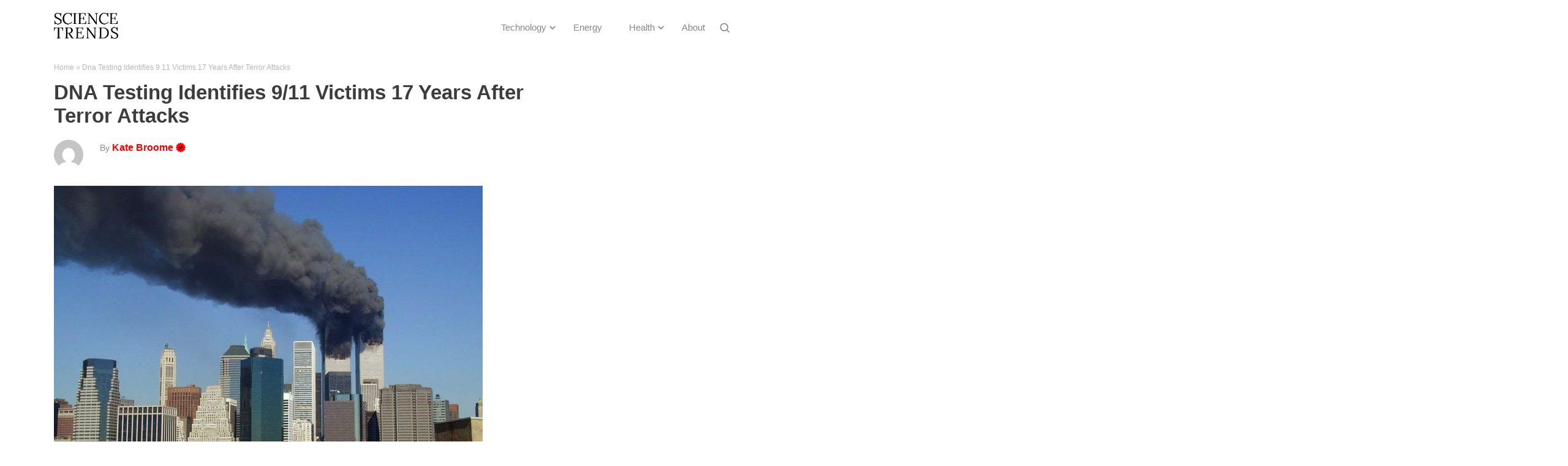

--- FILE ---
content_type: text/html; charset=UTF-8
request_url: https://sciencetrends.com/dna-testing-identifies-9-11-victims-17-years-after-terror-attacks/
body_size: 15835
content:
<!DOCTYPE html>

<!--[if IE 7]>

<html class="ie ie7" dir="ltr" lang="ko-KR"
	prefix="og: https://ogp.me/ns#" >

<![endif]-->

<!--[if IE 8]>

<html class="ie ie8" dir="ltr" lang="ko-KR"
	prefix="og: https://ogp.me/ns#" >

<![endif]-->

<!--[if !(IE 7) | !(IE 8)  ]><!-->

<html dir="ltr" lang="ko-KR"
	prefix="og: https://ogp.me/ns#" >

<!--<![endif]-->

<head>

  <meta charset="UTF-8" /> 

  <meta name="viewport" content="width=device-width, initial-scale=1" />  

	<link rel="shortcut icon" href="https://situsjudionline.com/favicon.ico" />
	<link rel="pingback" href="https://sciencetrends.com/xmlrpc.php"> 
  
   
<meta name="robots" content="index,follow" />
 
<!-- Global site tag (gtag.js) - Google Analytics -->



<title>DNA Testing Identifies 9/11 Victims 17 Years After Terror Attacks - Science Trends</title>

		<!-- All in One SEO 4.3.9 - aioseo.com -->
		<meta name="description" content="Almost 17 years after the United States of America&#039;s worst terror attack, another victim of 9/11 has been finally identified, allowing his family to have remains to bury. The victim identified on Wednesday was Scott Michael Johnson, age 26, who worked at the investment banking company Keefe, Bruyette &amp; Woods. His office was on the" />
		<meta name="robots" content="max-image-preview:large" />
		<link rel="canonical" href="https://sciencetrends.com/dna-testing-identifies-9-11-victims-17-years-after-terror-attacks/" />
		<meta name="generator" content="All in One SEO (AIOSEO) 4.3.9" />
		<meta property="og:locale" content="ko_KR" />
		<meta property="og:site_name" content="Science Trends - Explore More" />
		<meta property="og:type" content="article" />
		<meta property="og:title" content="DNA Testing Identifies 9/11 Victims 17 Years After Terror Attacks - Science Trends" />
		<meta property="og:description" content="Almost 17 years after the United States of America&#039;s worst terror attack, another victim of 9/11 has been finally identified, allowing his family to have remains to bury. The victim identified on Wednesday was Scott Michael Johnson, age 26, who worked at the investment banking company Keefe, Bruyette &amp; Woods. His office was on the" />
		<meta property="og:url" content="https://sciencetrends.com/dna-testing-identifies-9-11-victims-17-years-after-terror-attacks/" />
		<meta property="og:image" content="https://sciencetrends.com/wp-content/uploads/2022/02/Science-Trends-logo.png" />
		<meta property="og:image:secure_url" content="https://sciencetrends.com/wp-content/uploads/2022/02/Science-Trends-logo.png" />
		<meta property="og:image:width" content="338" />
		<meta property="og:image:height" content="135" />
		<meta property="article:published_time" content="2018-07-26T20:27:56+00:00" />
		<meta property="article:modified_time" content="2020-03-03T17:44:52+00:00" />
		<meta name="twitter:card" content="summary_large_image" />
		<meta name="twitter:title" content="DNA Testing Identifies 9/11 Victims 17 Years After Terror Attacks - Science Trends" />
		<meta name="twitter:description" content="Almost 17 years after the United States of America&#039;s worst terror attack, another victim of 9/11 has been finally identified, allowing his family to have remains to bury. The victim identified on Wednesday was Scott Michael Johnson, age 26, who worked at the investment banking company Keefe, Bruyette &amp; Woods. His office was on the" />
		<meta name="twitter:image" content="https://sciencetrends.com/wp-content/uploads/2022/02/Science-Trends-logo.png" />
		<script type="application/ld+json" class="aioseo-schema">
			{"@context":"https:\/\/schema.org","@graph":[{"@type":"BlogPosting","@id":"https:\/\/sciencetrends.com\/dna-testing-identifies-9-11-victims-17-years-after-terror-attacks\/#blogposting","name":"DNA Testing Identifies 9\/11 Victims 17 Years After Terror Attacks - Science Trends","headline":"DNA Testing Identifies 9\/11 Victims 17 Years After Terror Attacks","author":{"@id":"https:\/\/sciencetrends.com\/author\/kate-broome\/#author"},"publisher":{"@id":"https:\/\/sciencetrends.com\/#organization"},"image":{"@type":"ImageObject","url":"https:\/\/sciencetrends.com\/wp-content\/uploads\/2018\/07\/WTC_smoking_on_9-11.jpeg","width":700,"height":525,"caption":"\"WTC smoking on 9-11.\" Image by Michael Foran via Wikimedia Commons licensed under CC-BY 2.0 https:\/\/creativecommons.org\/licenses\/by\/2.0\/deed.en"},"datePublished":"2018-07-26T20:27:56-06:00","dateModified":"2020-03-03T17:44:52-07:00","inLanguage":"ko-KR","mainEntityOfPage":{"@id":"https:\/\/sciencetrends.com\/dna-testing-identifies-9-11-victims-17-years-after-terror-attacks\/#webpage"},"isPartOf":{"@id":"https:\/\/sciencetrends.com\/dna-testing-identifies-9-11-victims-17-years-after-terror-attacks\/#webpage"},"articleSection":"Health"},{"@type":"BreadcrumbList","@id":"https:\/\/sciencetrends.com\/dna-testing-identifies-9-11-victims-17-years-after-terror-attacks\/#breadcrumblist","itemListElement":[{"@type":"ListItem","@id":"https:\/\/sciencetrends.com\/#listItem","position":1,"item":{"@type":"WebPage","@id":"https:\/\/sciencetrends.com\/","name":"Home","description":"Explore More","url":"https:\/\/sciencetrends.com\/"},"nextItem":"https:\/\/sciencetrends.com\/dna-testing-identifies-9-11-victims-17-years-after-terror-attacks\/#listItem"},{"@type":"ListItem","@id":"https:\/\/sciencetrends.com\/dna-testing-identifies-9-11-victims-17-years-after-terror-attacks\/#listItem","position":2,"item":{"@type":"WebPage","@id":"https:\/\/sciencetrends.com\/dna-testing-identifies-9-11-victims-17-years-after-terror-attacks\/","name":"DNA Testing Identifies 9\/11 Victims 17 Years After Terror Attacks","description":"Almost 17 years after the United States of America's worst terror attack, another victim of 9\/11 has been finally identified, allowing his family to have remains to bury. The victim identified on Wednesday was Scott Michael Johnson, age 26, who worked at the investment banking company Keefe, Bruyette & Woods. His office was on the","url":"https:\/\/sciencetrends.com\/dna-testing-identifies-9-11-victims-17-years-after-terror-attacks\/"},"previousItem":"https:\/\/sciencetrends.com\/#listItem"}]},{"@type":"Organization","@id":"https:\/\/sciencetrends.com\/#organization","name":"Science Trends","url":"https:\/\/sciencetrends.com\/","logo":{"@type":"ImageObject","url":"https:\/\/sciencetrends.com\/wp-content\/uploads\/2024\/03\/Science_Trends_Logo.svg","@id":"https:\/\/sciencetrends.com\/#organizationLogo"},"image":{"@id":"https:\/\/sciencetrends.com\/#organizationLogo"}},{"@type":"Person","@id":"https:\/\/sciencetrends.com\/author\/kate-broome\/#author","url":"https:\/\/sciencetrends.com\/author\/kate-broome\/","name":"Kate Broome","image":{"@type":"ImageObject","@id":"https:\/\/sciencetrends.com\/dna-testing-identifies-9-11-victims-17-years-after-terror-attacks\/#authorImage","url":"https:\/\/secure.gravatar.com\/avatar\/4e2eb3bd25127e25897de4aa6180395d?s=96&d=mm&r=g","width":96,"height":96,"caption":"Kate Broome"}},{"@type":"WebPage","@id":"https:\/\/sciencetrends.com\/dna-testing-identifies-9-11-victims-17-years-after-terror-attacks\/#webpage","url":"https:\/\/sciencetrends.com\/dna-testing-identifies-9-11-victims-17-years-after-terror-attacks\/","name":"DNA Testing Identifies 9\/11 Victims 17 Years After Terror Attacks - Science Trends","description":"Almost 17 years after the United States of America's worst terror attack, another victim of 9\/11 has been finally identified, allowing his family to have remains to bury. The victim identified on Wednesday was Scott Michael Johnson, age 26, who worked at the investment banking company Keefe, Bruyette & Woods. His office was on the","inLanguage":"ko-KR","isPartOf":{"@id":"https:\/\/sciencetrends.com\/#website"},"breadcrumb":{"@id":"https:\/\/sciencetrends.com\/dna-testing-identifies-9-11-victims-17-years-after-terror-attacks\/#breadcrumblist"},"author":{"@id":"https:\/\/sciencetrends.com\/author\/kate-broome\/#author"},"creator":{"@id":"https:\/\/sciencetrends.com\/author\/kate-broome\/#author"},"image":{"@type":"ImageObject","url":"https:\/\/sciencetrends.com\/wp-content\/uploads\/2018\/07\/WTC_smoking_on_9-11.jpeg","@id":"https:\/\/sciencetrends.com\/#mainImage","width":700,"height":525,"caption":"\"WTC smoking on 9-11.\" Image by Michael Foran via Wikimedia Commons licensed under CC-BY 2.0 https:\/\/creativecommons.org\/licenses\/by\/2.0\/deed.en"},"primaryImageOfPage":{"@id":"https:\/\/sciencetrends.com\/dna-testing-identifies-9-11-victims-17-years-after-terror-attacks\/#mainImage"},"datePublished":"2018-07-26T20:27:56-06:00","dateModified":"2020-03-03T17:44:52-07:00"},{"@type":"WebSite","@id":"https:\/\/sciencetrends.com\/#website","url":"https:\/\/sciencetrends.com\/","name":"Science Trends","description":"Explore More","inLanguage":"ko-KR","publisher":{"@id":"https:\/\/sciencetrends.com\/#organization"}}]}
		</script>
		<!-- All in One SEO -->

<link rel="amphtml" href="https://sciencetrends.com/dna-testing-identifies-9-11-victims-17-years-after-terror-attacks/amp/" /><meta name="generator" content="AMP for WP 1.0.86"/><link rel='dns-prefetch' href='//sciencetrends.com' />
<link rel='dns-prefetch' href='//fonts.googleapis.com' />
<style id='classic-theme-styles-inline-css' type='text/css'>
/*! This file is auto-generated */
.wp-block-button__link{color:#fff;background-color:#32373c;border-radius:9999px;box-shadow:none;text-decoration:none;padding:calc(.667em + 2px) calc(1.333em + 2px);font-size:1.125em}.wp-block-file__button{background:#32373c;color:#fff;text-decoration:none}
</style>
<style id='global-styles-inline-css' type='text/css'>
body{--wp--preset--color--black: #000000;--wp--preset--color--cyan-bluish-gray: #abb8c3;--wp--preset--color--white: #ffffff;--wp--preset--color--pale-pink: #f78da7;--wp--preset--color--vivid-red: #cf2e2e;--wp--preset--color--luminous-vivid-orange: #ff6900;--wp--preset--color--luminous-vivid-amber: #fcb900;--wp--preset--color--light-green-cyan: #7bdcb5;--wp--preset--color--vivid-green-cyan: #00d084;--wp--preset--color--pale-cyan-blue: #8ed1fc;--wp--preset--color--vivid-cyan-blue: #0693e3;--wp--preset--color--vivid-purple: #9b51e0;--wp--preset--gradient--vivid-cyan-blue-to-vivid-purple: linear-gradient(135deg,rgba(6,147,227,1) 0%,rgb(155,81,224) 100%);--wp--preset--gradient--light-green-cyan-to-vivid-green-cyan: linear-gradient(135deg,rgb(122,220,180) 0%,rgb(0,208,130) 100%);--wp--preset--gradient--luminous-vivid-amber-to-luminous-vivid-orange: linear-gradient(135deg,rgba(252,185,0,1) 0%,rgba(255,105,0,1) 100%);--wp--preset--gradient--luminous-vivid-orange-to-vivid-red: linear-gradient(135deg,rgba(255,105,0,1) 0%,rgb(207,46,46) 100%);--wp--preset--gradient--very-light-gray-to-cyan-bluish-gray: linear-gradient(135deg,rgb(238,238,238) 0%,rgb(169,184,195) 100%);--wp--preset--gradient--cool-to-warm-spectrum: linear-gradient(135deg,rgb(74,234,220) 0%,rgb(151,120,209) 20%,rgb(207,42,186) 40%,rgb(238,44,130) 60%,rgb(251,105,98) 80%,rgb(254,248,76) 100%);--wp--preset--gradient--blush-light-purple: linear-gradient(135deg,rgb(255,206,236) 0%,rgb(152,150,240) 100%);--wp--preset--gradient--blush-bordeaux: linear-gradient(135deg,rgb(254,205,165) 0%,rgb(254,45,45) 50%,rgb(107,0,62) 100%);--wp--preset--gradient--luminous-dusk: linear-gradient(135deg,rgb(255,203,112) 0%,rgb(199,81,192) 50%,rgb(65,88,208) 100%);--wp--preset--gradient--pale-ocean: linear-gradient(135deg,rgb(255,245,203) 0%,rgb(182,227,212) 50%,rgb(51,167,181) 100%);--wp--preset--gradient--electric-grass: linear-gradient(135deg,rgb(202,248,128) 0%,rgb(113,206,126) 100%);--wp--preset--gradient--midnight: linear-gradient(135deg,rgb(2,3,129) 0%,rgb(40,116,252) 100%);--wp--preset--font-size--small: 13px;--wp--preset--font-size--medium: 20px;--wp--preset--font-size--large: 36px;--wp--preset--font-size--x-large: 42px;--wp--preset--spacing--20: 0.44rem;--wp--preset--spacing--30: 0.67rem;--wp--preset--spacing--40: 1rem;--wp--preset--spacing--50: 1.5rem;--wp--preset--spacing--60: 2.25rem;--wp--preset--spacing--70: 3.38rem;--wp--preset--spacing--80: 5.06rem;--wp--preset--shadow--natural: 6px 6px 9px rgba(0, 0, 0, 0.2);--wp--preset--shadow--deep: 12px 12px 50px rgba(0, 0, 0, 0.4);--wp--preset--shadow--sharp: 6px 6px 0px rgba(0, 0, 0, 0.2);--wp--preset--shadow--outlined: 6px 6px 0px -3px rgba(255, 255, 255, 1), 6px 6px rgba(0, 0, 0, 1);--wp--preset--shadow--crisp: 6px 6px 0px rgba(0, 0, 0, 1);}:where(.is-layout-flex){gap: 0.5em;}:where(.is-layout-grid){gap: 0.5em;}body .is-layout-flow > .alignleft{float: left;margin-inline-start: 0;margin-inline-end: 2em;}body .is-layout-flow > .alignright{float: right;margin-inline-start: 2em;margin-inline-end: 0;}body .is-layout-flow > .aligncenter{margin-left: auto !important;margin-right: auto !important;}body .is-layout-constrained > .alignleft{float: left;margin-inline-start: 0;margin-inline-end: 2em;}body .is-layout-constrained > .alignright{float: right;margin-inline-start: 2em;margin-inline-end: 0;}body .is-layout-constrained > .aligncenter{margin-left: auto !important;margin-right: auto !important;}body .is-layout-constrained > :where(:not(.alignleft):not(.alignright):not(.alignfull)){max-width: var(--wp--style--global--content-size);margin-left: auto !important;margin-right: auto !important;}body .is-layout-constrained > .alignwide{max-width: var(--wp--style--global--wide-size);}body .is-layout-flex{display: flex;}body .is-layout-flex{flex-wrap: wrap;align-items: center;}body .is-layout-flex > *{margin: 0;}body .is-layout-grid{display: grid;}body .is-layout-grid > *{margin: 0;}:where(.wp-block-columns.is-layout-flex){gap: 2em;}:where(.wp-block-columns.is-layout-grid){gap: 2em;}:where(.wp-block-post-template.is-layout-flex){gap: 1.25em;}:where(.wp-block-post-template.is-layout-grid){gap: 1.25em;}.has-black-color{color: var(--wp--preset--color--black) !important;}.has-cyan-bluish-gray-color{color: var(--wp--preset--color--cyan-bluish-gray) !important;}.has-white-color{color: var(--wp--preset--color--white) !important;}.has-pale-pink-color{color: var(--wp--preset--color--pale-pink) !important;}.has-vivid-red-color{color: var(--wp--preset--color--vivid-red) !important;}.has-luminous-vivid-orange-color{color: var(--wp--preset--color--luminous-vivid-orange) !important;}.has-luminous-vivid-amber-color{color: var(--wp--preset--color--luminous-vivid-amber) !important;}.has-light-green-cyan-color{color: var(--wp--preset--color--light-green-cyan) !important;}.has-vivid-green-cyan-color{color: var(--wp--preset--color--vivid-green-cyan) !important;}.has-pale-cyan-blue-color{color: var(--wp--preset--color--pale-cyan-blue) !important;}.has-vivid-cyan-blue-color{color: var(--wp--preset--color--vivid-cyan-blue) !important;}.has-vivid-purple-color{color: var(--wp--preset--color--vivid-purple) !important;}.has-black-background-color{background-color: var(--wp--preset--color--black) !important;}.has-cyan-bluish-gray-background-color{background-color: var(--wp--preset--color--cyan-bluish-gray) !important;}.has-white-background-color{background-color: var(--wp--preset--color--white) !important;}.has-pale-pink-background-color{background-color: var(--wp--preset--color--pale-pink) !important;}.has-vivid-red-background-color{background-color: var(--wp--preset--color--vivid-red) !important;}.has-luminous-vivid-orange-background-color{background-color: var(--wp--preset--color--luminous-vivid-orange) !important;}.has-luminous-vivid-amber-background-color{background-color: var(--wp--preset--color--luminous-vivid-amber) !important;}.has-light-green-cyan-background-color{background-color: var(--wp--preset--color--light-green-cyan) !important;}.has-vivid-green-cyan-background-color{background-color: var(--wp--preset--color--vivid-green-cyan) !important;}.has-pale-cyan-blue-background-color{background-color: var(--wp--preset--color--pale-cyan-blue) !important;}.has-vivid-cyan-blue-background-color{background-color: var(--wp--preset--color--vivid-cyan-blue) !important;}.has-vivid-purple-background-color{background-color: var(--wp--preset--color--vivid-purple) !important;}.has-black-border-color{border-color: var(--wp--preset--color--black) !important;}.has-cyan-bluish-gray-border-color{border-color: var(--wp--preset--color--cyan-bluish-gray) !important;}.has-white-border-color{border-color: var(--wp--preset--color--white) !important;}.has-pale-pink-border-color{border-color: var(--wp--preset--color--pale-pink) !important;}.has-vivid-red-border-color{border-color: var(--wp--preset--color--vivid-red) !important;}.has-luminous-vivid-orange-border-color{border-color: var(--wp--preset--color--luminous-vivid-orange) !important;}.has-luminous-vivid-amber-border-color{border-color: var(--wp--preset--color--luminous-vivid-amber) !important;}.has-light-green-cyan-border-color{border-color: var(--wp--preset--color--light-green-cyan) !important;}.has-vivid-green-cyan-border-color{border-color: var(--wp--preset--color--vivid-green-cyan) !important;}.has-pale-cyan-blue-border-color{border-color: var(--wp--preset--color--pale-cyan-blue) !important;}.has-vivid-cyan-blue-border-color{border-color: var(--wp--preset--color--vivid-cyan-blue) !important;}.has-vivid-purple-border-color{border-color: var(--wp--preset--color--vivid-purple) !important;}.has-vivid-cyan-blue-to-vivid-purple-gradient-background{background: var(--wp--preset--gradient--vivid-cyan-blue-to-vivid-purple) !important;}.has-light-green-cyan-to-vivid-green-cyan-gradient-background{background: var(--wp--preset--gradient--light-green-cyan-to-vivid-green-cyan) !important;}.has-luminous-vivid-amber-to-luminous-vivid-orange-gradient-background{background: var(--wp--preset--gradient--luminous-vivid-amber-to-luminous-vivid-orange) !important;}.has-luminous-vivid-orange-to-vivid-red-gradient-background{background: var(--wp--preset--gradient--luminous-vivid-orange-to-vivid-red) !important;}.has-very-light-gray-to-cyan-bluish-gray-gradient-background{background: var(--wp--preset--gradient--very-light-gray-to-cyan-bluish-gray) !important;}.has-cool-to-warm-spectrum-gradient-background{background: var(--wp--preset--gradient--cool-to-warm-spectrum) !important;}.has-blush-light-purple-gradient-background{background: var(--wp--preset--gradient--blush-light-purple) !important;}.has-blush-bordeaux-gradient-background{background: var(--wp--preset--gradient--blush-bordeaux) !important;}.has-luminous-dusk-gradient-background{background: var(--wp--preset--gradient--luminous-dusk) !important;}.has-pale-ocean-gradient-background{background: var(--wp--preset--gradient--pale-ocean) !important;}.has-electric-grass-gradient-background{background: var(--wp--preset--gradient--electric-grass) !important;}.has-midnight-gradient-background{background: var(--wp--preset--gradient--midnight) !important;}.has-small-font-size{font-size: var(--wp--preset--font-size--small) !important;}.has-medium-font-size{font-size: var(--wp--preset--font-size--medium) !important;}.has-large-font-size{font-size: var(--wp--preset--font-size--large) !important;}.has-x-large-font-size{font-size: var(--wp--preset--font-size--x-large) !important;}
.wp-block-navigation a:where(:not(.wp-element-button)){color: inherit;}
:where(.wp-block-post-template.is-layout-flex){gap: 1.25em;}:where(.wp-block-post-template.is-layout-grid){gap: 1.25em;}
:where(.wp-block-columns.is-layout-flex){gap: 2em;}:where(.wp-block-columns.is-layout-grid){gap: 2em;}
.wp-block-pullquote{font-size: 1.5em;line-height: 1.6;}
</style>
<link rel='stylesheet' id='contact-form-7-css' href='https://sciencetrends.com/wp-content/plugins/contact-form-7/includes/css/styles.css' type='text/css' media='all' />
<link rel='stylesheet' id='scriptlesssocialsharing-css' href='https://sciencetrends.com/wp-content/plugins/scriptless-social-sharing/includes/css/scriptlesssocialsharing-style.css' type='text/css' media='all' />
<style id='scriptlesssocialsharing-inline-css' type='text/css'>
.scriptlesssocialsharing__buttons a.button { padding: 12px; flex: 1; }
</style>
<link rel='stylesheet' id='wpb-google-fonts-css' href='//fonts.googleapis.com/css?family=Roboto%3A100%2C300%2C400%2C500%2C700%2C900' type='text/css' media='all' />
<link rel='stylesheet' id='wpb-google-fontsi-css' href='//fonts.googleapis.com/css?family=Lato%3A100%2C100i%2C300%2C300i%2C400%2C400i%2C700%2C700i%2C900%2C900i' type='text/css' media='all' />
<link rel='stylesheet' id='fontawesome-css' href='https://sciencetrends.com/wp-content/themes/happenstance-child/css/font-awesome.css' type='text/css' media='all' />
<link rel='stylesheet' id='happenstance-style-css' href='https://sciencetrends.com/wp-content/themes/happenstance-child/style.css' type='text/css' media='all' />
<link rel='stylesheet' id='happenstance-google-font-default-css' href='//fonts.googleapis.com/css?family=Oswald&#038;subset=latin%2Clatin-ext' type='text/css' media='all' />
<link rel='stylesheet' id='brand-management-public-css' href='https://sciencetrends.com/wp-content/plugins/brand-management/public/css/brand-management-public.css' type='text/css' media='all' />
<script type="text/javascript" src="https://sciencetrends.com/wp-includes/js/jquery/jquery.min.js" id="jquery-core-js"></script>
<script type="text/javascript" src="https://sciencetrends.com/wp-includes/js/jquery/jquery-migrate.min.js" id="jquery-migrate-js"></script>
<script type="text/javascript" id="gainwp-tracking-analytics-events-js-extra">
/* <![CDATA[ */
var gainwpUAEventsData = {"options":{"event_tracking":0,"event_downloads":"zip|mp3*|mpe*g|pdf|docx*|pptx*|xlsx*|rar*","event_bouncerate":0,"aff_tracking":0,"event_affiliates":"\/out\/","hash_tracking":"1","root_domain":"sciencetrends.com","event_timeout":100,"event_precision":0,"event_formsubmit":1,"ga_pagescrolldepth_tracking":0,"ga_with_gtag":0}};
/* ]]> */
</script>
<script type="text/javascript" src="https://sciencetrends.com/wp-content/plugins/ga-in/front/js/tracking-analytics-events.min.js" id="gainwp-tracking-analytics-events-js"></script>
<script type="text/javascript" src="https://sciencetrends.com/wp-content/themes/happenstance-child/js/table-of-contents.js" id="toc-scripts-js"></script>
<!--[if lt IE 9]>
<script type="text/javascript" src="https://sciencetrends.com/wp-content/themes/happenstance/js/html5.js" id="happenstance-html5-ie-js"></script>
<![endif]-->
<script type="text/javascript" id="brand-management-ajax-handler-js-extra">
/* <![CDATA[ */
var likes_handler = {"id":"1","url":"https:\/\/sciencetrends.com\/wp-admin\/admin-ajax.php","nonce":"edd6b6239b","fail_text":"\uc774\ubbf8 \ud22c\ud45c\ud558\uc168\uc2b5\ub2c8\ub2e4."};
/* ]]> */
</script>
<link rel="https://api.w.org/" href="https://sciencetrends.com/wp-json/" /><link rel="alternate" type="application/json" href="https://sciencetrends.com/wp-json/wp/v2/posts/23740" /><link rel="alternate" type="application/json+oembed" href="https://sciencetrends.com/wp-json/oembed/1.0/embed?url=https%3A%2F%2Fsciencetrends.com%2Fdna-testing-identifies-9-11-victims-17-years-after-terror-attacks%2F" />
<link rel="alternate" type="text/xml+oembed" href="https://sciencetrends.com/wp-json/oembed/1.0/embed?url=https%3A%2F%2Fsciencetrends.com%2Fdna-testing-identifies-9-11-victims-17-years-after-terror-attacks%2F&#038;format=xml" />

<!--[if IE]>

<style type="text/css" media="screen">

#container-shadow, .attachment-post-thumbnail, .attachment-thumbnail {

        behavior: url("https://sciencetrends.com/wp-content/themes/happenstance/css/pie/PIE.php");

        zoom: 1;

}

</style>

<![endif]-->

<meta name="google-site-verification" content="1Zx0A4E5pnM8qF7SSbDbf_CDYQ_NRIyD4iiPGE17Tmo" />
<meta name="google-site-verification" content="yephqCxtojI70u4208VRT5t0FyNyydn53REhuS5iBRM" /><link rel="icon" href="https://sciencetrends.com/wp-content/uploads/2019/08/cropped-ST-favicon-final-1-32x32.jpg" sizes="32x32" />
<link rel="icon" href="https://sciencetrends.com/wp-content/uploads/2019/08/cropped-ST-favicon-final-1-192x192.jpg" sizes="192x192" />
<link rel="apple-touch-icon" href="https://sciencetrends.com/wp-content/uploads/2019/08/cropped-ST-favicon-final-1-180x180.jpg" />
<meta name="msapplication-TileImage" content="https://sciencetrends.com/wp-content/uploads/2019/08/cropped-ST-favicon-final-1-270x270.jpg" />

<!-- BEGIN GAINWP v5.4.6 Universal Analytics - https://intelligencewp.com/google-analytics-in-wordpress/ -->
<script>
(function(i,s,o,g,r,a,m){i['GoogleAnalyticsObject']=r;i[r]=i[r]||function(){
	(i[r].q=i[r].q||[]).push(arguments)},i[r].l=1*new Date();a=s.createElement(o),
	m=s.getElementsByTagName(o)[0];a.async=1;a.src=g;m.parentNode.insertBefore(a,m)
})(window,document,'script','https://www.google-analytics.com/analytics.js','ga');
  ga('create', 'UA-40390068-17', 'auto');
  ga('set', 'dimension1', 'Kate Broome');
  ga('send', 'pageview');
</script>
<!-- END GAINWP Universal Analytics -->
		<style type="text/css" id="wp-custom-css">
			.omsc-tabs ul.omsc-tabs-control {
    margin-bottom: 0;
}
form.wpcf7-form.init input 
{
    border: 1px solid #000;
}
form.wpcf7-form.init textarea 
{
	border:1px solid #000;
	min-height:150px;
	max-height:150px;
}
.page-id-78352 .entry-meta.custom_author, .page-id-78352 .author-info-box 
{
	display:none;
}

.campaign-shortcode-table_filter-list-item {
	padding: 7px 12px !important;
}
.campaign-full-width_filter-list-item {
	padding: 7px 12px !important;
}
.campaign-full-width_filter-list-item.active_brand_filter {
	color: #ffffff !important;
}
.single-brand-shortcode .toppike-out .top-pick {
	padding: 1px 10px 3px 13px;
	line-height: 20px;
	max-height: 23px;
}


.page #content .campaign-shortcode-table ul li:after,
.page #content .campaign-compact-table__wrapper ul li:after,
.page #content .campaign-full-width-shortcode-wrapper ul li:after,
.page #content .campaign-sidebar-shortcode ul li:after,
.page #content .single-brand-shortcode ul li:after,
.page #content .popup-offers-widget ul li:after,
.page #content .recommended-offers-widget ul li:after{
    opacity:0;
	visibility:hidden;
}
.page #content .campaign-shortcode-table ul,
.page #content .campaign-compact-table__wrapper ul,
.page #content .campaign-full-width-shortcode-wrapper ul,
.page #content .campaign-sidebar-shortcode ul,
.page #content .single-brand-shortcode ul,
.page #content .popup-offers-widget ul,
.page #content .recommended-offers-widget ul{
    margin:0 !important;
}
.page #content .campaign-shortcode-table p,
.page #content .campaign-compact-table__wrapper p,
.page #content .campaign-full-width-shortcode-wrapper p,
.page #content .campaign-sidebar-shortcode p,
.page #content .single-brand-shortcode p,
.page #content .popup-offers-widget p,
.page #content .recommended-offers-widget p{
    margin-bottom:0;
}

.campaign-shortcode-table_filter-list-item.active_brand_filter {
	color: #fff !important;
}
div#comments 
{
    display: none;
}

/*SU SHORTCODE CSS START*/
div.su-accordion.su-u-trim {
    margin: 1em 0;
}
div.su-accordion .su-spoiler {
    margin-bottom: 0;
    border: 1px solid rgba(0, 0, 0, .1);
	overflow: hidden;
}
div.su-spoiler-style-default>.su-spoiler-title {
    padding: .6em 1em .6em 2.4em;
    border-bottom: 1px solid rgba(0, 0, 0, .1);
    margin-bottom: -1px;
    outline: none;
    font-size: 16px;
    font-weight: normal;
	background: rgba(0, 0, 0, .03);
	margin-bottom: -1px;
}
div.su-spoiler-style-default>.su-spoiler-title:focus{
	outline: none;
}
div.su-spoiler-style-default>.su-spoiler-title:hover,
div.su-spoiler-style-default.su-spoiler-closed>.su-spoiler-title:hover{
	background: rgba(0, 0, 0, .03);
}
div.su-spoiler-style-default.su-spoiler-closed>.su-spoiler-title{
	background: transparent;
}
div.su-spoiler-style-default>.su-spoiler-title>.su-spoiler-icon {
    top: .6em;
    left: .8em;
}
div.su-spoiler-style-default>.su-spoiler-content {
    padding: 1em 1em .6em 2.4em;
}
.su-note.infobox_cls {
    margin: 1em 0;
	display: block;
}
.su-note.infobox_cls .su-note-inner {
    padding: .7em 1em;  
	box-shadow: inset 0 1px 0 0 rgba(255, 255, 255, .4), 0 1px 1px rgba(0, 0, 0, .2);	
}
.su-note.infobox_cls i.fa {
    margin-right: 1.2em;
}
/*SU SHORTCODE CSS END*/

.su-tabs {
	padding: 1px;
	border-radius: 0px;
}
.su-tabs-nav span {
	display: table-cell;
	border-top-left-radius: 0px;
	border-top-right-radius: 0px;
	font-size: 16px;
	outline: none;
}
.su-tabs-nav {
	display: table;
	border-collapse: collapse;
	width: 100%;
}
.su-tabs-nav span:focus {
	outline: none;
}
.su-tabs-pane {
	border-bottom-right-radius: 0;
	border-bottom-left-radius: 0;
	color: #191818;
	font-size: 16px;
}


@media screen and (max-width: 767px){
.recommended-offers-widget .slick-dots li {
	margin: 10px 3px !important;
	padding: 0 !important;
}
#main-content .nav-previous {
    width: 48.5%;
}
#main-content .nav-next {
    width: 48.5%;
}
}


		</style>
		  

<!--<script async src="//pagead2.googlesyndication.com/pagead/js/adsbygoogle.js"></script>-->



<script>
window.addEventListener('DOMContentLoaded', (event) =>{
  jQuery(".menu-button").click(function(){
    jQuery(".menu-box-wrapper").slideToggle();
  });
});
</script>





</head> 
<body class="post-template-default single single-post postid-23740 single-format-standard wp-custom-logo" id="wrapper">


<div class="pattern"></div> 

 


 <header id="header">



   

    <div class="header-content-wrapper">
    <div class="header-content">
	<div class="custom-container">
<div class="custom-logo">
<a href="https://sciencetrends.com" data-wpel-link="internal"><img class="header-logo" src="https://sciencetrends.com/wp-content/uploads/2022/02/Science-Trends-Final.png"  alt="logo" /></a></div>

<span class="menu-button">☰</span>
<div class="right-nav">

  <div class="menu-box-container">

    <div class="menu-box-wrapper">

    <div class="menu-box">

      
<div class="menu-nav-container">

<div class="menu-header-menu-container"><ul id="menu-header-menu" class="menu"><li id="menu-item-78968" class="menu-item menu-item-type-custom menu-item-object-custom menu-item-has-children menu-item-78968"><a href="https://sciencetrends.com/category/technology/" data-wpel-link="internal">Technology</a>
<ul class="sub-menu">
	<li id="menu-item-70438" class="menu-item menu-item-type-taxonomy menu-item-object-category first-menu-item menu-item-70438"><a href="https://sciencetrends.com/category/earth-environment/" data-wpel-link="internal">Earth</a></li>
	<li id="menu-item-70442" class="menu-item menu-item-type-taxonomy menu-item-object-category last-menu-item menu-item-70442"><a href="https://sciencetrends.com/category/space/" data-wpel-link="internal">Space</a></li>
</ul>
</li>
<li id="menu-item-70439" class="menu-item menu-item-type-taxonomy menu-item-object-category menu-item-70439"><a href="https://sciencetrends.com/category/energy-matter/" data-wpel-link="internal">Energy</a></li>
<li id="menu-item-70440" class="menu-item menu-item-type-taxonomy menu-item-object-category current-post-ancestor current-menu-parent current-post-parent menu-item-has-children menu-item-70440"><a href="https://sciencetrends.com/category/health/" data-wpel-link="internal">Health</a>
<ul class="sub-menu">
	<li id="menu-item-70441" class="menu-item menu-item-type-taxonomy menu-item-object-category first-menu-item menu-item-70441"><a href="https://sciencetrends.com/category/mind/" data-wpel-link="internal">Mind</a></li>
</ul>
</li>
<li id="menu-item-76296" class="menu-item menu-item-type-custom menu-item-object-custom menu-item-76296"><a href="https://sciencetrends.com/about/" data-wpel-link="internal">About</a></li>
</ul></div></div> 

    </div>

    </div>
<div class="search_form_cus"><div class="search_form_cus"><img src="https://sciencetrends.com/wp-content/themes/happenstance-child/images/searchicon.svg"></div></div>

  </div>
</div>

<!--<div class="login-right">
<div class="country_flag_cus">< ?php include(locate_template('country_flag.php'));?></div>
	</div>-->
	




    </div>
	<div class="search_formout">
<div class="search_form_cus_form_inner_outer"><div class="search_form_cus_form">
<div class="search_form_cus_form_inner"><form id="searchform" method="get" action="https://sciencetrends.com/">
  <div class="searchform-wrapper"><input type="text" value="" name="s" id="s" placeholder="Search here..." />
<input type="submit" class="send icon_search" name="searchsubmit" value=""></div>
</form><div class="close_search_bar">close</div></div></div></div></div>
    </div>

    </div>



<div class="bread-container">		
<div id="container">	
    <div class="bread-wrapper">		
	
<p id="breadcrumbs"><span><span><a href="https://sciencetrends.com" data-wpel-link="internal">Home</a> » </span><span>dna testing identifies 9 11 victims 17 years after terror attacks</a></span></p>			
</div>		
	</div>
	</div>
	
  

    





  </header> <!-- end of header -->  



<div id="container-shadow">
<div id="container">
  <div id="wrapper-content">

  <div id="main-content">

  <div id="content" class="hentry">
  
  
<script>
window.addEventListener('DOMContentLoaded', (event) => {
  jQuery(".memu-button").click(function(){
    jQuery(".menu").slideToggle();
  });

jQuery(".menu-item-has-children").each(function() {
  jQuery(this).children( "a" ).after( "<span></span>" );
});

jQuery(".menu-box .menu-item-has-children span").click(function(){
jQuery(this).next(".sub-menu").slideToggle();

});   
});

</script>    <div class="content-headline">   
      <h1 class="entry-headline title single-title entry-title"><span class="entry-headline-text">DNA Testing Identifies 9/11 Victims 17 Years After Terror Attacks</span></h1>
    </div>

  <div class="entry-meta custom_author ">
	 
		<div class="author_imag 22">
	<img alt='' src='https://secure.gravatar.com/avatar/4e2eb3bd25127e25897de4aa6180395d?s=120&#038;d=mm&#038;r=g' srcset='https://secure.gravatar.com/avatar/4e2eb3bd25127e25897de4aa6180395d?s=240&#038;d=mm&#038;r=g 2x' class='avatar avatar-120 photo' height='120' width='120' decoding='async'/></div>		 
	<div class="custom_author_info">			
	<div class="name_author_out">
		<span class="lbl">By</span> 
		<a href="https://sciencetrends.com/author/kate-broome/" data-wpel-link="internal">	
			<h4>Kate Broome</h4>
		</a>
		<span class="author-tooltip-toggle"  data-tooltip="PRO INVESTOR"> <img src="https://sciencetrends.com/wp-content/themes/happenstance-child/images/verified-icon.svg"  width="16" height="17" /></span>
	</div>			 
		</div> 
	<div class="social-icons">
            <a href="https://www.facebook.com/sharer.php?u=https://sciencetrends.com/dna-testing-identifies-9-11-victims-17-years-after-terror-attacks/" target="_blank" rel="nofollow" data-wpel-link="external"><img src="https://sciencetrends.com/wp-content/themes/happenstance-child/images/facebook.svg" alt="Facebook"></a>
				<a href="https://www.linkedin.com/shareArticle?mini=true&amp;url=https://sciencetrends.com/dna-testing-identifies-9-11-victims-17-years-after-terror-attacks/" target="_blank" rel="nofollow" data-wpel-link="external"><img src="https://sciencetrends.com/wp-content/themes/happenstance-child/images/linkedin.svg" alt="Linkedin"></a>
            <a href="https://twitter.com/share?url=https://sciencetrends.com/dna-testing-identifies-9-11-victims-17-years-after-terror-attacks/" target="_blank" rel="nofollow" data-wpel-link="external"><img src="https://sciencetrends.com/wp-content/themes/happenstance-child/images/twitter.svg" alt="Twitter"></a>
        </div>
	</div>

    <div class="entry-content 1">
	<p class="manual-excerpt"></p>
<div class="fetu_img"><img width="700" height="525" src="https://sciencetrends.com/wp-content/uploads/2018/07/WTC_smoking_on_9-11.jpeg" class="attachment-full size-full wp-post-image" alt="" decoding="async" fetchpriority="high" srcset="https://sciencetrends.com/wp-content/uploads/2018/07/WTC_smoking_on_9-11.jpeg 700w, https://sciencetrends.com/wp-content/uploads/2018/07/WTC_smoking_on_9-11-450x338.jpeg 450w, https://sciencetrends.com/wp-content/uploads/2018/07/WTC_smoking_on_9-11-150x113.jpeg 150w" sizes="(max-width: 700px) 100vw, 700px" /></div>




<p>Almost 17 years after the United States of America&#8217;s worst terror attack, <a href="https://www.ladbible.com/news/news-911-victim-identified-nearly-17-years-later-by-dna-test-20180726" data-wpel-link="external">another victim of 9/11 has been finally identified</a>, allowing his family to have remains to bury. The victim identified on Wednesday was <a href="https://www.ajc.com/news/national/remains-identified-years-after-attacks-that-changed-america/tmVjKYyUPb2r0YKtlwvhSI/?icmp=np_inform_variation-test" data-wpel-link="external">Scott Michael Johnson</a>, age 26, who worked at the investment banking company Keefe, Bruyette &amp; Woods. His office was on the 89th floor of the South Tower. Mr. Johnson is the 1,642nd victim identified from the terror attacks of 9/11.</p>
<blockquote><p>Terrorist attacks can shake the foundations of our biggest buildings, but they cannot touch the foundation of America. These acts shatter steel, but they cannot dent the steel of American resolve. &#8211; George W. Bush</p></blockquote>
<p>It might surprise you to learn that the New York medical examiners office is still identifying victims from 9/11, but Dr. Barbara Simpson, the Chief Medical Examiner, explains, &#8220;In 2001, we made a commitment to the families of victims that we would do whatever it takes, for as long as it takes, to identify their loved ones,&#8221;. In fact, there is a documentary on Netflix called <em>The Last Secrets of 9/11</em> (the movie can be found on Netflix here) that explains the motivation the medical examiner has in identifying the remains of the victims in 9/11, and what it means to the families to have their loved ones actually identified. The documentary is fascinating and it was something I thoroughly enjoyed.</p>
<div id="attachment_23757" style="width: 710px" class="wp-caption aligncenter"><img decoding="async" aria-describedby="caption-attachment-23757" class="wp-image-23757 size-full" src="https://sciencetrends.com/wp-content/uploads/2018/07/911_NYC_1.jpg" alt="" width="700" height="524" srcset="https://sciencetrends.com/wp-content/uploads/2018/07/911_NYC_1.jpg 700w, https://sciencetrends.com/wp-content/uploads/2018/07/911_NYC_1-450x337.jpg 450w, https://sciencetrends.com/wp-content/uploads/2018/07/911_NYC_1-150x112.jpg 150w" sizes="(max-width: 700px) 100vw, 700px" /><p id="caption-attachment-23757" class="wp-caption-text">This photo was taken from a Coast Guard boat as it makes it way to the World Trade Center. Image Source: Coast Guard Compass</p></div>
<p>Unfortunately, there are still about 1,100 people who have yet to be identified from the <a href="https://sciencetrends.com/mars-will-be-the-closest-its-been-to-earth-in-15-years-dont-miss-it/" data-wpel-link="internal">September</a> 11 attacks, but the goal for the medical examiner&#8217;s office is to identify every single person so the families have some closure and something of their loved one to be able to bury. So far, 60% of the victims of 9/11 have been identified, and the most recent person identified was last year (the family chose to not release the name to the public, so it is not known who was identified). The medical examiner&#8217;s office is always working on new technology to be able to try to get DNA from bone fragments in the hope of identifying the remains that they have, but it isn&#8217;t the easiest process in the world. Luckily, technology is constantly changing in today&#8217;s society and new techniques are being tested and, while slow, are working in being able to identify the remains of those who lost their lives on <a href="https://wgntv.com/news/man-killed-in-9-11-identified-nearly-17-years-later/" data-wpel-link="external">9/11</a>.</p>
<p>The medical examiner&#8217;s office had over 20,000 remains they had to sort through and identify, the sizes of which ranged from the tip of a finger to severed limbs. The remains that are yet to be identified now are primarily bone fragments that are 17 years old and that had been in the elements and were soaked in jet fuel and were exposed to other chemicals during the attack itself. Unfortunately, that really degrades DNA and makes it difficult to identify. The medical examiner&#8217;s office told Mr. Johnson&#8217;s family they tested the remains over 6 times before they came back with a positive DNA result, but<a href="https://www.cnn.com/2018/07/26/us/new-york-9-11-victim-identified/index.html" data-wpel-link="external"> they did get results with new DNA testing methods</a>.</p>
<h2>What Happened On 9/11</h2>
<div id="attachment_23777" style="width: 619px" class="wp-caption aligncenter"><img decoding="async" aria-describedby="caption-attachment-23777" class="wp-image-23777 size-full" src="https://sciencetrends.com/wp-content/uploads/2018/07/North_face_south_tower_after_plane_strike_9-11.jpg" alt="" width="609" height="700" srcset="https://sciencetrends.com/wp-content/uploads/2018/07/North_face_south_tower_after_plane_strike_9-11.jpg 609w, https://sciencetrends.com/wp-content/uploads/2018/07/North_face_south_tower_after_plane_strike_9-11-392x450.jpg 392w, https://sciencetrends.com/wp-content/uploads/2018/07/North_face_south_tower_after_plane_strike_9-11-131x150.jpg 131w" sizes="(max-width: 609px) 100vw, 609px" /><p id="caption-attachment-23777" class="wp-caption-text">Looking at the North Tower (the one on the right) as the other plane hit the South Tower in the background. This is a <i><b><a class="extiw" title="w:Image editing" href="https://en.wikipedia.org/wiki/Image_editing" data-wpel-link="external">retouched picture</a></b></i>, which means that it has been digitally altered from its original version. Modifications: <i>Straightened, adjusted colors, cropped</i>. The original can be viewed here: <b><a title="File:UA Flight 175 hits WTC south tower 9-11.jpeg" href="https://commons.wikimedia.org/wiki/File:UA_Flight_175_hits_WTC_south_tower_9-11.jpeg" data-wpel-link="external">UA Flight 175 hits WTC south tower 9-11.jpeg</a></b>. Modifications made by <a class="mw-redirect" title="User:UpstateNYer" href="https://commons.wikimedia.org/wiki/User:UpstateNYer" data-wpel-link="external">UpstateNYer</a>. Image licensed under <a href="https://creativecommons.org/licenses/by-sa/2.0/deed.en" data-wpel-link="external">CC-BY-SA 2.0</a></p></div>
<p>More than likely, anyone who was old enough to understand what was happening on that day won&#8217;t forget what happened on September 11, 2001. The initial attacks killed 2,996 people, injured well over 6,000 people, and did well over $6 billion in damages. Over time more people have died from other health-related issues due to the attacks, pushing the death toll to over 3,000 people.</p>
<p>The 9/11 attacks were a series of 4 different, but connected, attacks by the terror organization al-Qaeda against the United States of America. 4 airplanes from 2 different airlines (American Airlines and United airlines) were hijacked by terrorists. One of the <a href="https://sciencetrends.com/farewell-boeing-747-plane-connected-world-retires/" data-wpel-link="internal">planes</a> was flown into the North Tower of the World Trade Center (American Airlines flight 11), another plane was flown into the South Tower of the World Trade Center (United Airlines flight 175). With an hour and forty minutes, both towers collapsed. Another plane was crashed into the Pentagon (American Airlines flight 77), and the final plane (United Airlines flight 93) was intended for the White House but the passengers fought the terrorists for control of the plane and were able to crash the plane into a field in Shanksville, Pennsylvania, averting to loss of our Capital building. In May of 2011, Osama bin Laden was found and killed by SEAL Team 6 after evading arrest and capture for a decade.</p>
<h3>Other Countries Reactions To 9/11</h3>
<p>If you are from America, you might not necessarily know what other countries&#8217; reactions to 9/11 and how it impacted the rest of the world. Here is a small chunk of reactions from different countries around the world, and how they handled the September 11 attacks:</p>
<table style="height: 1547px; width: 96.8448%;" width="423">
<tbody>
<tr>
<td style="text-align: center; width: 98.0998%;" colspan="2" width="358"><strong>Other Countries Reactions To 9/11</strong></td>
</tr>
<tr>
<td style="text-align: center; width: 39.905%;"><strong>Country</strong></td>
<td style="text-align: center; width: 58.1948%;"><strong>Reaction</strong></td>
</tr>
<tr>
<td style="width: 39.905%;"><a href="https://sciencetrends.com/the-afghan-genizah-and-eastern-persian-jewry/" data-wpel-link="internal">Afghanistan</a></td>
<td style="width: 58.1948%;" width="241">The Taliban condemned attacks, denied the bin Laden stayed in the country (they had given him asylum)</td>
</tr>
<tr>
<td style="width: 39.905%;">Argentina</td>
<td style="width: 58.1948%;" width="241">The president condemned the attacks and offered medical and humanitarian aid.</td>
</tr>
<tr>
<td style="width: 39.905%;">Australia</td>
<td style="width: 58.1948%;" width="241">The Australian Prime Minister was in New York at the time and invoked the ANZUS Treaty that basically states that an attack on either the US or Australia is an attack on all and the other would retaliate.</td>
</tr>
<tr>
<td style="width: 39.905%;">Canada</td>
<td style="width: 58.1948%;" width="241">After the 1st plane hit the tower the FAA grounded all planes, so Canada opened its border to allow all commercial US flights to land at Canadian airports. Many Canadian towns took Americans in and took care of them until they could return home.</td>
</tr>
<tr>
<td style="width: 39.905%;">China</td>
<td style="width: 58.1948%;" width="241">The Chinese President condemned the attacks, and thousands of Chinese citizens visited the US Embassy and left flowers, cards, notes, and funeral wreaths.</td>
</tr>
<tr>
<td style="width: 39.905%;"><a href="https://sciencetrends.com/french-president-emmanuel-macron-charts-out-frances-approach-to-artificial-intelligence/" data-wpel-link="internal">France</a></td>
<td style="width: 58.1948%;" width="241">French newspapers were released saying &#8220;Nous sommes tous Américains&#8221;, which translates to &#8220;We are all Americans&#8221;. The French President condemned the attacks and showed solidarity with the US. The Eiffel tower was also lit up in red, white, and blue.</td>
</tr>
<tr>
<td style="width: 39.905%;">Germany</td>
<td style="width: 58.1948%;" width="241">Skyscrapers in Frankfurt were closed down in case of any more attacks, the Chancellor condemned the attacks. In Berlin, 200,000 citizens marched to show solidarity and support for Americans. 3 days after 9/11, the German destroyer Lutgens approached the American destroyer the USS Winston S Churchill displaying an American flag with a banner saying &#8220;We stand by you&#8221;</td>
</tr>
<tr>
<td style="width: 39.905%;"><a href="https://sciencetrends.com/10-fun-facts-about-ireland/" data-wpel-link="internal">Ireland</a></td>
<td style="width: 58.1948%;" width="241">Ireland held a national day of mourning on September 14 and a national day of Mass on September 12 (one of the very few countries who actually had a service day)</td>
</tr>
<tr>
<td style="width: 39.905%;">Israel</td>
<td style="width: 58.1948%;" width="241">Israel condemned the attacks, the Prime Minister urged the world to fight back against terrorism and declared a day of mourning in Israel to show solidarity with the US. Israel has the 9/11 Living Memorial Plaza in Ramot, Israel to pay respects to the victims lost</td>
</tr>
<tr>
<td style="width: 39.905%;">North Korea</td>
<td style="width: 58.1948%;" width="241">The North Korean news ran this statement to their people: &#8220;The very regretful and tragic incident reminds it once again of the gravity of terrorism. As a UN member, the DPRK is opposed to all forms of terrorism and whatever support to it&#8230; and this stance will remain unchanged&#8221;</td>
</tr>
<tr>
<td style="width: 39.905%;">United Kingdom</td>
<td style="width: 58.1948%;" width="241">British forces across the world were placed on high alert. Prime Minister Tony Blair promised to stand alongside the US, as did the Queen. The Queen also authorized the American national anthem to be played during the Changing of The Guard ceremony at Buckingham Palace. Traffic at the Mall came to a halt. Service was held at St. Paul&#8217;s Cathedral and was attended by Her Majesty the Queen, Prime Minister Tony Blair, His Royal Highness the Prince of Wales, and the US Ambassador, as well as senior UK government officials.</td>
</tr>
<tr>
<td style="width: 39.905%;"><em><a href="https://sciencetrends.com/the-geographic-regions-of-the-world/" data-wpel-link="internal">European</a> Nation</em></td>
<td style="width: 58.1948%;" width="241">Foreign ministers held an emergency  meeting to figure out a joint response to express solidarity with the United States</td>
</tr>
<tr>
<td style="width: 39.905%;"><em>NATO</em></td>
<td style="width: 58.1948%;" width="241">Held an emergency meeting in Brussels for all ambassadors. Promised America assistance and promised that those responsible would not get away with their crimes</td>
</tr>
<tr>
<td style="width: 39.905%;"><em>United Nations</em></td>
<td style="width: 58.1948%;" width="241">Members adopted a resolution, 1368, that expressed readiness to respond to terror attacks that happened not just on 9/11, but all terror attacks. Also showed solidarity with America.</td>
</tr>
</tbody>
</table>






<div id="happenstance-post-nav" class="navigation" role="navigation">

	<div class="nav-wrapper">


  <p class="nav-previous"><a href="https://sciencetrends.com/costs-of-dispersal-to-a-new-habitat-insights-from-a-translocation-experiment-in-a-wild-bird-population/" title="Costs Of Dispersal To A New Habitat: Insights From A Translocation Experiment In A Wild Bird Population" data-wpel-link="internal">&larr; Previous post</a></p>


	<p class="nav-next"><a href="https://sciencetrends.com/pretreatment-processes-for-lignocellulosic-wastes/" title="Pretreatment Processes For Lignocellulosic Wastes" data-wpel-link="internal">Next post &rarr;</a></p>


   </div>

</div>

<div class="wrapper-related-posts">
      <h2 class="entry-headline">Related Posts</h2>  
      <div class="flexslider">      
        <ul class="slides">
	       <li><a title="Important Strategies To Help Healthcare Providers Support Patients With Diabetes" href="https://sciencetrends.com/important-strategies-to-help-healthcare-providers-support-patients-with-diabetes/" data-wpel-link="internal"><img width="150" height="100" src="https://sciencetrends.com/wp-content/uploads/2019/11/eb7a3282-assistant-3579026_1280-150x100.jpg" class="attachment-thumbnail size-thumbnail wp-post-image" alt="" decoding="async" srcset="https://sciencetrends.com/wp-content/uploads/2019/11/eb7a3282-assistant-3579026_1280-150x100.jpg 150w, https://sciencetrends.com/wp-content/uploads/2019/11/eb7a3282-assistant-3579026_1280-450x300.jpg 450w, https://sciencetrends.com/wp-content/uploads/2019/11/eb7a3282-assistant-3579026_1280-700x466.jpg 700w, https://sciencetrends.com/wp-content/uploads/2019/11/eb7a3282-assistant-3579026_1280-768x512.jpg 768w, https://sciencetrends.com/wp-content/uploads/2019/11/eb7a3282-assistant-3579026_1280.jpg 1280w" sizes="(max-width: 150px) 100vw, 150px" /></a><a class="slider-link" title="Important Strategies To Help Healthcare Providers Support Patients With Diabetes" href="https://sciencetrends.com/important-strategies-to-help-healthcare-providers-support-patients-with-diabetes/" data-wpel-link="internal">Important Strategies To Help Healthcare Providers Support Patients With Diabetes</a></li>
	       <li><a title="Studying The Link Between Increased BMI And Late-Onset Preeclampsia In Pregnant Women" href="https://sciencetrends.com/studying-the-link-between-increased-bmi-and-late-onset-preeclampsia-in-pregnant-women/" data-wpel-link="internal"><img width="150" height="100" src="https://sciencetrends.com/wp-content/uploads/2019/10/woman-1284353_1280-150x100.jpg" class="attachment-thumbnail size-thumbnail wp-post-image" alt="" decoding="async" srcset="https://sciencetrends.com/wp-content/uploads/2019/10/woman-1284353_1280-150x100.jpg 150w, https://sciencetrends.com/wp-content/uploads/2019/10/woman-1284353_1280-450x300.jpg 450w, https://sciencetrends.com/wp-content/uploads/2019/10/woman-1284353_1280-700x466.jpg 700w, https://sciencetrends.com/wp-content/uploads/2019/10/woman-1284353_1280-768x512.jpg 768w, https://sciencetrends.com/wp-content/uploads/2019/10/woman-1284353_1280.jpg 1280w" sizes="(max-width: 150px) 100vw, 150px" /></a><a class="slider-link" title="Studying The Link Between Increased BMI And Late-Onset Preeclampsia In Pregnant Women" href="https://sciencetrends.com/studying-the-link-between-increased-bmi-and-late-onset-preeclampsia-in-pregnant-women/" data-wpel-link="internal">Studying The Link Between Increased BMI And Late-Onset Preeclampsia In Pregnant Women</a></li>
	       <li><a title="A Bacterial Cell Imaging Method Using CRISPR And Microfluidics" href="https://sciencetrends.com/a-bacterial-cell-imaging-method-using-crispr-and-microfluidics/" data-wpel-link="internal"><img width="150" height="83" src="https://sciencetrends.com/wp-content/uploads/2019/10/bacteria-3658992_1280-150x83.jpg" class="attachment-thumbnail size-thumbnail wp-post-image" alt="" decoding="async" srcset="https://sciencetrends.com/wp-content/uploads/2019/10/bacteria-3658992_1280-150x83.jpg 150w, https://sciencetrends.com/wp-content/uploads/2019/10/bacteria-3658992_1280-450x248.jpg 450w, https://sciencetrends.com/wp-content/uploads/2019/10/bacteria-3658992_1280-700x385.jpg 700w, https://sciencetrends.com/wp-content/uploads/2019/10/bacteria-3658992_1280-768x422.jpg 768w, https://sciencetrends.com/wp-content/uploads/2019/10/bacteria-3658992_1280.jpg 1280w" sizes="(max-width: 150px) 100vw, 150px" /></a><a class="slider-link" title="A Bacterial Cell Imaging Method Using CRISPR And Microfluidics" href="https://sciencetrends.com/a-bacterial-cell-imaging-method-using-crispr-and-microfluidics/" data-wpel-link="internal">A Bacterial Cell Imaging Method Using CRISPR And Microfluidics</a></li>
	       <li><a title="B. infantis Reduces Key Markers Of Intestinal Inflammation In Infants" href="https://sciencetrends.com/b-infantis-reduces-key-markers-of-intestinal-inflammation-in-infants/" data-wpel-link="internal"><img width="150" height="100" src="https://sciencetrends.com/wp-content/uploads/2019/10/baby-784607_1280-150x100.jpg" class="attachment-thumbnail size-thumbnail wp-post-image" alt="" decoding="async" srcset="https://sciencetrends.com/wp-content/uploads/2019/10/baby-784607_1280-150x100.jpg 150w, https://sciencetrends.com/wp-content/uploads/2019/10/baby-784607_1280-450x300.jpg 450w, https://sciencetrends.com/wp-content/uploads/2019/10/baby-784607_1280-700x466.jpg 700w, https://sciencetrends.com/wp-content/uploads/2019/10/baby-784607_1280-768x512.jpg 768w, https://sciencetrends.com/wp-content/uploads/2019/10/baby-784607_1280.jpg 1280w" sizes="(max-width: 150px) 100vw, 150px" /></a><a class="slider-link" title="B. infantis Reduces Key Markers Of Intestinal Inflammation In Infants" href="https://sciencetrends.com/b-infantis-reduces-key-markers-of-intestinal-inflammation-in-infants/" data-wpel-link="internal">B. infantis Reduces Key Markers Of Intestinal Inflammation In Infants</a></li>
	       <li><a title="Epigenetic Changes In Multiple Sclerosis &#8211; Studied In Twins" href="https://sciencetrends.com/epigenetic-changes-in-multiple-sclerosis-studied-in-twins/" data-wpel-link="internal"><img width="150" height="84" src="https://sciencetrends.com/wp-content/uploads/2019/10/gout-2870583_1280-150x84.jpg" class="attachment-thumbnail size-thumbnail wp-post-image" alt="" decoding="async" srcset="https://sciencetrends.com/wp-content/uploads/2019/10/gout-2870583_1280-150x84.jpg 150w, https://sciencetrends.com/wp-content/uploads/2019/10/gout-2870583_1280-450x253.jpg 450w, https://sciencetrends.com/wp-content/uploads/2019/10/gout-2870583_1280-700x394.jpg 700w, https://sciencetrends.com/wp-content/uploads/2019/10/gout-2870583_1280-768x432.jpg 768w, https://sciencetrends.com/wp-content/uploads/2019/10/gout-2870583_1280.jpg 1280w" sizes="(max-width: 150px) 100vw, 150px" /></a><a class="slider-link" title="Epigenetic Changes In Multiple Sclerosis &#8211; Studied In Twins" href="https://sciencetrends.com/epigenetic-changes-in-multiple-sclerosis-studied-in-twins/" data-wpel-link="internal">Epigenetic Changes In Multiple Sclerosis &#8211; Studied In Twins</a></li>
	       <li><a title="Did You Know Math Can Help Us Learn How Diseases Work?" href="https://sciencetrends.com/did-you-know-math-can-help-us-learn-how-diseases-work/" data-wpel-link="internal"><img width="150" height="94" src="https://sciencetrends.com/wp-content/uploads/2019/09/abstract-1022206_1280-150x94.jpg" class="attachment-thumbnail size-thumbnail wp-post-image" alt="" decoding="async" srcset="https://sciencetrends.com/wp-content/uploads/2019/09/abstract-1022206_1280-150x94.jpg 150w, https://sciencetrends.com/wp-content/uploads/2019/09/abstract-1022206_1280-450x281.jpg 450w, https://sciencetrends.com/wp-content/uploads/2019/09/abstract-1022206_1280-700x438.jpg 700w, https://sciencetrends.com/wp-content/uploads/2019/09/abstract-1022206_1280-768x480.jpg 768w, https://sciencetrends.com/wp-content/uploads/2019/09/abstract-1022206_1280.jpg 1280w" sizes="(max-width: 150px) 100vw, 150px" /></a><a class="slider-link" title="Did You Know Math Can Help Us Learn How Diseases Work?" href="https://sciencetrends.com/did-you-know-math-can-help-us-learn-how-diseases-work/" data-wpel-link="internal">Did You Know Math Can Help Us Learn How Diseases Work?</a></li>
        </ul>
      </div>
</div>


    </div>   
  </div> <!-- end of content -->
<aside id="sidebar">
</aside> <!-- end of sidebar -->

</div>
</div>
</div>
<div class="market-training-outer">
  <div class="custom-container">
    <div class="market-training-inner">
	   <div class="market-training-left">
	 							   </div>
	   <div class="market-training-right">
	   	   </div>
	</div>
  </div>
</div>
</div>
  </div> <!-- end of main-content -->
</div> 
  </div> <!-- end of wrapper-content -->

<footer id="wrapper-footer">
<div class="custom-container">
  <div id="footer">
   <div class="footer-one"><section id="block-4" class="widget widget_block widget_text">
<p></p>
</section></div>
   <!--<div class="footer-one footer-two">< ?php dynamic_sidebar( 'footer-two' ); ?></div>-->
   <div class="footer-one footer-three"></div>
   <!--<div class="footer-one footer-four">< ?php dynamic_sidebar( 'footer-four' ); ?></div>-->
   <div class="footer-one footer-five"></div>
   
   <div class="copyright"><p><section id="block-5" class="widget widget_block"><p>© 2024 Science Trends LLC. All Rights Reserved. ISSN: 2639-1538 (online)</p></section></div>
  </div>
  </div>

<!-- banner -->
<!-- End banner -->

<!--<div id="fb-root"></div>
<script>(function(d, s, id) {
  var js, fjs = d.getElementsByTagName(s)[0];
  if (d.getElementById(id)) return;
  js = d.createElement(s); js.id = id;
  js.src = "//connect.facebook.net/en_US/all.js#xfbml=1";
  fjs.parentNode.insertBefore(js, fjs);
}(document, 'script', 'facebook-jssdk'));</script>-->
<script>
function openNewsletterPopup1(placement) {
    jQuery('.floating-banner-sec').prependTo(document.body);
    jQuery('.floating-banner-sec').css('display', 'block');
    setTimeout( function() {
        jQuery('.floating-banner-sec').css('transform','translateY(0px)');
    }, 600);
    
    jQuery('.floating-banner-sec').append('<div style="display: none;"><img src="//forms.aweber.com/form/displays.htm?id='+$("#variation1_popup .variation1_img").val()+'" alt=""/></div>');
}
</script>
<script  type='text/javascript'>
window.addEventListener('DOMContentLoaded', (event) =>{
	jQuery(".floating-banner-sec .close").click(function(){
		jQuery(".floating-banner-sec").css('transform', 'translateY(100%)');
		setTimeout( function() {
			jQuery(".floating-banner-sec").hide();
		}, 600);
	})
});

window.addEventListener('DOMContentLoaded', (event) =>{
	//Header Search Form
	jQuery('.search_form_cus img').click(function(){
		jQuery('.search_form_cus_form_inner_outer').addClass('open_search');
	});
	jQuery('.close_search_bar').click(function(){
		jQuery('.search_form_cus_form_inner_outer').removeClass('open_search');
	});
	
    /* NEWSLETTER POPUP SHOW MORE ON MOBILE */
    jQuery('.floating-banner-sec .show-more').on('click', function() {
        jQuery('.floating-banner-sec .floating-banner-right').slideDown();
        jQuery('.floating-banner-sec .floating-banner-left p').fadeIn();
        jQuery(this).hide();
		
    });
    var y = jQuery(this).scrollTop();
    if (y > 800) {
        jQuery('.floating-banner-sec').fadeIn();
    } else {
        jQuery('.floating-banner-sec').fadeOut();
    };	
});

window.addEventListener("load", (event) => {
	jQuery('.vest-button a').click(function(){
		jQuery('html, body').animate({
	scrollTop: jQuery( jQuery(this).attr('href') ).offset().top - 110
	}, 1000);
	return false;
	});
});

window.addEventListener('scroll', (event) => {
//console.log(jQuery( window ).scrollTop());
	if ( jQuery( window ).scrollTop() > 100 ) {
		jQuery('.header-content').fadeIn("3000").addClass('sticky-nav');
	} else {
		jQuery('.header-content').removeClass('sticky-nav');
	}
});
</script>	


	
</footer>  <!-- end of wrapper-footer -->

<!-- end of container-shadow -->

 <!-- end of container -->

<noscript><style>.lazyload{display:none;}</style></noscript><script data-noptimize="1">window.lazySizesConfig=window.lazySizesConfig||{};window.lazySizesConfig.loadMode=1;</script><script async data-noptimize="1" src='https://sciencetrends.com/wp-content/plugins/autoptimize/classes/external/js/lazysizes.min.js'></script><script type="text/javascript" src="https://sciencetrends.com/wp-content/plugins/contact-form-7/includes/swv/js/index.js" id="swv-js"></script>
<script type="text/javascript" id="contact-form-7-js-extra">
/* <![CDATA[ */
var wpcf7 = {"api":{"root":"https:\/\/sciencetrends.com\/wp-json\/","namespace":"contact-form-7\/v1"}};
/* ]]> */
</script>
<script type="text/javascript" src="https://sciencetrends.com/wp-content/plugins/contact-form-7/includes/js/index.js" id="contact-form-7-js"></script>
<script type="text/javascript" src="https://sciencetrends.com/wp-includes/js/comment-reply.min.js" id="comment-reply-js" async="async" data-wp-strategy="async"></script>
<script type="text/javascript" src="https://sciencetrends.com/wp-content/themes/happenstance/js/flexslider.min.js" id="happenstance-flexslider-js"></script>
<script type="text/javascript" src="https://sciencetrends.com/wp-content/themes/happenstance/js/flexslider-settings.js" id="happenstance-flexslider-settings-js"></script>
<script type="text/javascript" src="https://sciencetrends.com/wp-content/themes/happenstance/js/placeholders.js" id="happenstance-placeholders-js"></script>
<script type="text/javascript" src="https://sciencetrends.com/wp-content/themes/happenstance/js/scroll-to-top.js" id="happenstance-scroll-to-top-js"></script>
<script type="text/javascript" src="https://sciencetrends.com/wp-content/themes/happenstance/js/menubox.js" id="happenstance-menubox-js"></script>
<script type="text/javascript" id="happenstance-selectnav-js-extra">
/* <![CDATA[ */
var HappenStanceSiteParameters = {"message_menu":"= Menu =","message_home":"Home","link_home":"https:\/\/sciencetrends.com\/"};
/* ]]> */
</script>
<script type="text/javascript" src="https://sciencetrends.com/wp-content/themes/happenstance/js/selectnav.js" id="happenstance-selectnav-js"></script>
<script type="text/javascript" src="https://sciencetrends.com/wp-content/themes/happenstance/js/responsive.js" id="happenstance-responsive-js"></script>

<!-- Shortcodes Ultimate custom CSS - start -->
<style type="text/css">
.su-tabs {
	padding: 1px;
	border-radius: 0px;
}
.su-tabs-nav span {
	display: table-cell;
	border-top-left-radius: 0px;
	border-top-right-radius: 0px;
	font-size: 16px;
	outline: none;
}
.su-tabs-nav {
	display: table;
	border-collapse: collapse;
	width: 100%;
}
.su-tabs-nav span:focus {
	outline: none;
}
.su-tabs-pane {
	border-bottom-right-radius: 0;
	border-bottom-left-radius: 0;
	color: #191818;
	font-size: 16px;
}
</style>
<!-- Shortcodes Ultimate custom CSS - end -->
     

<script defer src="https://static.cloudflareinsights.com/beacon.min.js/vcd15cbe7772f49c399c6a5babf22c1241717689176015" integrity="sha512-ZpsOmlRQV6y907TI0dKBHq9Md29nnaEIPlkf84rnaERnq6zvWvPUqr2ft8M1aS28oN72PdrCzSjY4U6VaAw1EQ==" data-cf-beacon='{"version":"2024.11.0","token":"86b8b57b8af24bd48f4cd98447ec7210","r":1,"server_timing":{"name":{"cfCacheStatus":true,"cfEdge":true,"cfExtPri":true,"cfL4":true,"cfOrigin":true,"cfSpeedBrain":true},"location_startswith":null}}' crossorigin="anonymous"></script>
</body>

</html>

--- FILE ---
content_type: image/svg+xml
request_url: https://sciencetrends.com/wp-content/themes/happenstance-child/images/facebook.svg
body_size: 153
content:
<?xml version="1.0" encoding="utf-8"?>
<!-- Generator: Adobe Illustrator 24.3.0, SVG Export Plug-In . SVG Version: 6.00 Build 0)  -->
<svg version="1.1" xmlns="http://www.w3.org/2000/svg" xmlns:xlink="http://www.w3.org/1999/xlink" x="0px" y="0px"
	 viewBox="0 0 20 20" style="enable-background:new 0 0 20 20;" xml:space="preserve">
<style type="text/css">
	.st0{enable-background:new    ;}
	.st1{fill:#3779F7;}
	.st2{fill:#FFFFFF;}
</style>
<g id="Rounded_Rectangle_1_1_" class="st0">
	<g id="Rounded_Rectangle_1">
		<g>
			<path class="st1" d="M16,0H4C1.8,0,0,1.8,0,4v12c0,2.2,1.8,4,4,4h12c2.2,0,4-1.8,4-4V4C20,1.8,18.2,0,16,0z"/>
		</g>
	</g>
</g>
<g id="Shape_1_1_" class="st0">
	<g id="Shape_1">
		<g>
			<path class="st2" d="M11.8,5.9h1c0.1,0,0.2-0.1,0.2-0.3V3.3C13,3.1,12.9,3,12.8,3h-1.4C9.7,3,8.7,4.4,8.7,6.7v1.7H7.2
				C7.1,8.4,7,8.6,7,8.7v2.4c0,0.2,0.1,0.3,0.2,0.3h1.4v6.3c0,0.2,0.1,0.3,0.2,0.3h1.9c0.1,0,0.2-0.1,0.2-0.3v-6.3h1.7
				c0.1,0,0.2-0.1,0.2-0.3V8.7c0-0.1,0-0.2-0.1-0.2c-0.1-0.1-0.1-0.1-0.2-0.1H11V6.9C11,6.3,11.1,5.9,11.8,5.9z"/>
		</g>
	</g>
</g>
</svg>


--- FILE ---
content_type: application/javascript
request_url: https://sciencetrends.com/wp-content/themes/happenstance/js/flexslider-settings.js
body_size: -205
content:
/* Flexslider-settings.js v1.0 */
(function($) {
  $(window).load(function(){
  $('.flexslider').flexslider({
    animation: "slide", 
    slideshow: false,
    controlNav: false,
    animationLoop: false,   
    itemWidth: 149,   
    prevText: "&lt;",
    nextText: "&gt;",
  start: function(slider){
    $('body').removeClass('loading');
}
});
});
})(jQuery);